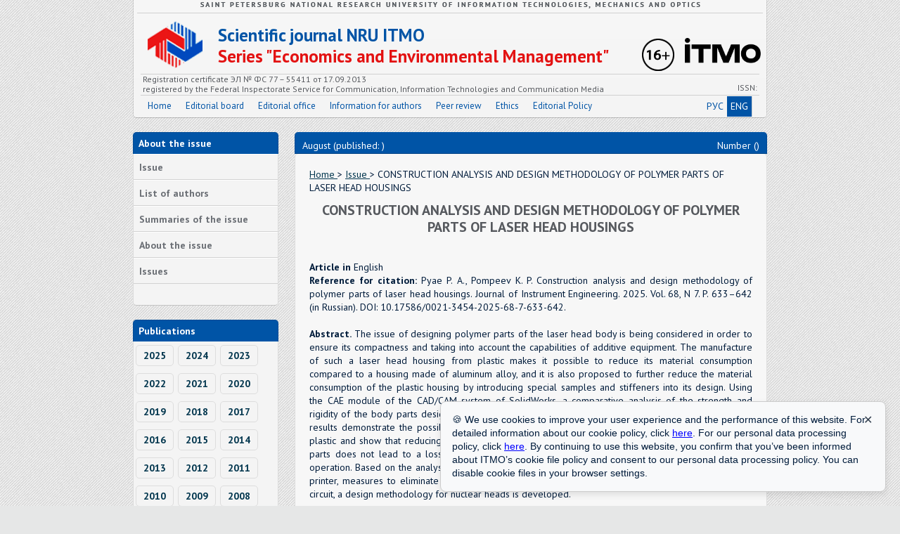

--- FILE ---
content_type: text/html; charset=UTF-8
request_url: https://economics.ihbt.ifmo.ru/en/article/7188/Development_of_information_system_on_the_best_available_technologies_in_the_food_industry_based_on_environmental_life_cycle_assessment..htm
body_size: 6003
content:
<!DOCTYPE html PUBLIC "-//W3C//DTD HTML 4.01//EN" "http://www.w3.org/TR/html4/strict.dtd">
<html>
<head>
	<meta http-equiv="Content-Type" content="text/html" charset="utf-8" />
    <!-- Yandex metrics start -->
    <meta name="yandex-verification" content="fabb1cfd88092abc" />

    <script>
        (function (w, d, s, l, i) {
            w[l] = w[l] || [];
            w[l].push({
                'gtm.start':
                    new Date().getTime(), event: 'gtm.js'
            });
            var f = d.getElementsByTagName(s)[0],
                j = d.createElement(s), dl = l != 'dataLayer' ? '&l=' + l : '';
            j.async = true;
            j.src =
                'https://www.googletagmanager.com/gtm.js?id=' + i + dl;
            f.parentNode.insertBefore(j, f);
        })(window, document, 'script', 'dataLayer', 'GTM-PX36P8H');
    </script>
    <!-- Yandex metrics end -->
	<title>																																	CONSTRUCTION ANALYSIS AND DESIGN METHODOLOGY OF POLYMER PARTS OF LASER HEAD HOUSINGS																											 Scientific journal NRU ITMO Series Economics and Environmental Management</title>
	<meta name="description" content="																																	CONSTRUCTION ANALYSIS AND DESIGN METHODOLOGY OF POLYMER PARTS OF LASER HEAD HOUSINGS																											 Scientific journal NRU ITMO Series Economics and Environmental Management">
	<meta name="keywords" content="methodology, modification, design, polymer parts, housing, laser head, 3D printer, SLS, assembly of the structure, repairability, metalworking, machining center, laser processing ">
	<meta name="author" content="Department of Internet Solutions NRU ITMO">
	<meta name="category" content="Peer-reviewed journal">
	
	<meta name="title" content="																																	CONSTRUCTION ANALYSIS AND DESIGN METHODOLOGY OF POLYMER PARTS OF LASER HEAD HOUSINGS																											">
	<meta name="publication_date" content="//">
	<meta name="journal_title" content="Scientific journal NRU ITMO Series Economics and Environmental Management">
	<meta name="volume" content="">
	<meta name="issue" content="">
	<meta name="firstpage" content="">
	<meta name="lastpage" content="3">
	
	<meta name="copyright" content="economics.ihbt.ifmo.ru">
	<meta name="publisher" content="economics.ihbt.ifmo.ru">
	<meta name="revisit" content="10 days">
	<meta name="robots" content="all">
	<META HTTP-EQUIV="EXPIRES" CONTENT="0">
	<META NAME="RESOURCE-TYPE" CONTENT="DOCUMENT">
	<META NAME="DISTRIBUTION" CONTENT="GLOBAL">
	<META NAME="COPYRIGHT" CONTENT="Copyright (c) 2026 by economics.ihbt.ifmo.ru">
	<META NAME="ROBOTS" CONTENT="INDEX, FOLLOW">
	<META NAME="REVISIT-AFTER" CONTENT="10 DAYS">
	<META NAME="RATING" CONTENT="GENERAL">
	
	<meta name='yandex-verification' content='4790e3929b2cd7c1' />
	
	<meta name="apple-itunes-app" content="app-id=935309823">
	
	<meta http-equiv="Content-Type" content="text/html; charset=UTF-8">
	<link rel="stylesheet" href="/scripts/main.css?v=1.3" type="text/css">
	<link rel="stylesheet" href="/scripts/ojs.css" type="text/css">
	<link rel="stylesheet" href="/scripts/font-awesome-4.4.0/css/font-awesome.min.css">


	<script type="text/javascript" src="/scripts/jquery-1.4.4.js"></script>

	<script type="text/javascript" src="/fancybox/jquery.mousewheel-3.0.2.pack.js"></script>
	<script type="text/javascript" src="/fancybox/jquery.fancybox-1.3.1.js"></script>
	<link rel="stylesheet" type="text/css" href="/fancybox/jquery.fancybox-1.3.1.css" media="screen" />
	<script type="text/javascript">
		$(document).ready(function() {
			$("a#example1").fancybox();
			$("a[rel=example_group]").fancybox({
				'transitionIn'		: 'none',
				'transitionOut'		: 'none',
				'titlePosition' 	: 'over',
				'titleFormat'		: function(title, currentArray, currentIndex, currentOpts) {
					return '<span id="fancybox-title-over">Image ' + (currentIndex + 1) + ' / ' + currentArray.length + (title.length ? ' &nbsp; ' + title : '') + '</span>';
				}
			});
		});
	</script>
</head>	
<body>
<!-- GOOGLE TAG MANAGER START -->
<noscript>
    <iframe src="https://www.googletagmanager.com/ns.html?id=GTM-PX36P8H" height="0" width="0" style="display:none;visibility:hidden"></iframe>
</noscript>
<!-- GOOGLE TAG MANAGER END -->
<div class="main">
	<div class="header">
		<div class="qwe_en"></div>
		<div class="logo_ixbt"></div>
		<a href="http://www.ifmo.ru/" target="_blank">
			<div class="logo_niu"><img src="/images/itmo_small_white_eng.png"></div>
		</a>
		<div class="p16"></div>
		<a href="/en/">
			<div class="name_red">Scientific journal NRU ITMO</div>
			<div class="name_mag">Series "Economics and Environmental Management"</div>
		</a>
		<div class="header_line"></div>
		<div class="issn_1" style="left:13px;">
            Registration certificate            ЭЛ № ФС 77 – 55411 от 17.09.2013
            <br>
            registered by the Federal Inspectorate Service for Communication, Information Technologies and Communication Media        </div>
		<div class="issn" style="right:13px;">ISSN:</div>
		<ul class="menu_big">
			<li><a href="/en/">Home</a></li>
			<li><a href="/en/stat/20/kollegia.htm">Editorial board</a></li>
			<li><a href="/en/stat/22/editorial_office.htm">Editorial office</a></li>
			<li><a href="/en/stat/24/Information_for_authors.htm">Information for authors</a></li>
            <li>
                <a href="/en/stat/137/Reviewing_rules.htm">Peer review                </a>
            </li>
            <li>
                <a href="/en/stat/224/ethics.htm">Ethics                </a>
            </li>
            <li>
                <a href="/en/stat/244/Editorial_policy.htm">Editorial Policy                </a>
            </li>
			            			<div class="en_rus">
				<a href="/ru/article/7188/Development_of_information_system_on_the_best_available_technologies_in_the_food_industry_based_on_environmental_life_cycle_assessment..htm">
					РУС
				</a>
				<span style="border-right:1px solid #d1d1d1;" class="active">
					ENG
				</span>
			</div>
		</ul>
	</div>
	<div class="content">
		<div class="left">
			<div class="block_title">About the issue</div>
			<div class="block_body">
				<ul class="small_menu">
					<li><a href="/en/journal/0/journal_0.htm">Issue</a></li>
					<li><a href="/en/persons/list_of_authors.htm">List of authors</a></li>
					<li><a href="/en/summary/0/summary.htm">Summaries of the issue</a></li>
					<li><a href="/en/about/0/about.htm">About the issue</a></li>
					<li><a href="/en/archive/archive.htm">Issues</a></li>
				</ul>
			</div>
			<div class="block_title">Publications</div>
			<div class="block_body">
					<a href="/en/publications/2025/publications_2025.htm" class="year">2025</a>
					<a href="/en/publications/2024/publications_2024.htm" class="year">2024</a>
					<a href="/en/publications/2023/publications_2023.htm" class="year">2023</a>
					<a href="/en/publications/2022/publications_2022.htm" class="year">2022</a>
					<a href="/en/publications/2021/publications_2021.htm" class="year">2021</a>
					<a href="/en/publications/2020/publications_2020.htm" class="year">2020</a>
					<a href="/en/publications/2019/publications_2019.htm" class="year">2019</a>
					<a href="/en/publications/2018/publications_2018.htm" class="year">2018</a>
					<a href="/en/publications/2017/publications_2017.htm" class="year">2017</a>
					<a href="/en/publications/2016/publications_2016.htm" class="year">2016</a>
					<a href="/en/publications/2015/publications_2015.htm" class="year">2015</a>
					<a href="/en/publications/2014/publications_2014.htm" class="year">2014</a>
					<a href="/en/publications/2013/publications_2013.htm" class="year">2013</a>
					<a href="/en/publications/2012/publications_2012.htm" class="year">2012</a>
					<a href="/en/publications/2011/publications_2011.htm" class="year">2011</a>
					<a href="/en/publications/2010/publications_2010.htm" class="year">2010</a>
					<a href="/en/publications/2009/publications_2009.htm" class="year">2009</a>
					<a href="/en/publications/2008/publications_2008.htm" class="year">2008</a>
					<a href="/en/publications/2007/publications_2007.htm" class="year">2007</a>
			</div>
            <div class="block_title">
                Partners            </div>
            <div class="title_text">
                <br>
                <a href="https://www.crossref.org/" target="_blank"><img src="/images/partners/cross-ref.jpg"
                                                                         border="0"></a>
                <br>
                <br>
                <a href="http://ulrichsweb.serialssolutions.com/login" target="_blank"><img
                            src="/images/partners/ulrichsweb.gif" border="0"></a>
                <br>
                <br>
                <a href="http://cyberleninka.ru/" target="_blank"><img
                            src="/images/partners/cyb-len.gif" border="0"></a>
                <br>
                <br>
                <a href="http://elibrary.ru/defaultx.asp" target="_blank"><img
                    src="/images/partners/elibrary.png" border="0"></a>
                <br>
                <br>
                <a href="https://scholar.google.ru/schhp?hl=ru"
                   target="_blank"><img src="/images/partners/google.jpg"
                                        border="0"></a>
                <br>
                <br>
            </div>
			<div class="block_body">
				<center>
					<br>
					<a href="https://play.google.com/store/apps/details?id=ru.ifmo.journals&hl=ru"><img src="/images/google-play-icon.png" border="0"></a>
					<br>
					<br>
					<a href="https://itunes.apple.com/ru/app/zurnaly-universiteta-itmo/id935309823"><img src="/images/app-store-logo.png" border="0"></a>
				</center>
			</div>
		</div>
		<div class="right">
			<div class="right_top">
				<p class="date" style="left:10px">August  (published: )</p>
				<p class="date" style="right:10px">Number ()</p>
			</div>
			<div class="right_body">
<span class="links">
	<a href="/en/">
		Home	</a>
	>
	<a href="/en/journal/0/journal_0.htm">
		Issue	</a>
	>
																																		CONSTRUCTION ANALYSIS AND DESIGN METHODOLOGY OF POLYMER PARTS OF LASER HEAD HOUSINGS																											</span>	
				


<h2 class="title" style="text-transform: uppercase;"><center>																																	CONSTRUCTION ANALYSIS AND DESIGN METHODOLOGY OF POLYMER PARTS OF LASER HEAD HOUSINGS																											</center></h2>
<span class="auth">
	<center>
			</center>
</span>
<br>
<div style="text-align:justify; padding-bottom:10px;clear:both;">
			<b>
			Article in		</b>
		English		<br>
	
			<b>
			Reference for citation:
		</b>
		Pyae P. A., Pompeev K. P. Construction analysis and design methodology of polymer parts of laser head housings. Journal of Instrument Engineering. 2025. Vol. 68, N 7. P. 633–642 (in Russian). DOI: 10.17586/0021-3454-2025-68-7-633-642.		<br>
	
			<br>
		<b>
			Abstract.
		</b>
		<span class="auth">
	The issue of designing polymer parts of the laser head body is being considered in order to ensure its compactness and taking into account the capabilities of additive equipment. The manufacture of such a laser head housing from plastic makes it possible to reduce its material consumption compared to a housing made of aluminum alloy, and it is also proposed to further reduce the material consumption of the plastic housing by introducing special samples and stiffeners into its design. Using the CAE module of the CAD/CAM system of SolidWorks, a comparative analysis of the strength and rigidity of the body parts design options has been carried out before and after their modification; the results demonstrate the possibility to replace the material of the body parts from aluminum alloy to plastic and show that reducing the material consumption and changing the design of the body and its parts does not lead to a loss of its strength and the stiffness, and does not affect the laser head operation. Based on the analysis of the design of polymer parts of laser head housings made on a 3D printer, measures to eliminate the identified deficiencies and the requirement to preserve the optical circuit, a design methodology for nuclear heads is developed.
</span><br>
	
	
	</div>
<div style="font-size:14px;text-align:justify;">
			<br><br>
		<span class="auth">
			<b>Keywords:</b> methodology, modification, design, polymer parts, housing, laser head, 3D printer, SLS, assembly of the structure, repairability, metalworking, machining center, laser processing		</span>
	
	
			<br><br><b>
			Acknowledgement:</b>
		Исследование выполнено при финансовой поддержке Российского фонда фундаментальных исследований в рамках научного проекта (грант № 19-08-00865 А).					<br><br>
		<b>
			References:
		</b>
		<p>
	1. Petkova A.P., Ganzulenko O.Yu. Sovremennoye mashinostroyeniye. Nauka i obrazovaniye (Modern Mechanical Engineering. Science and Education), Materials of the 4th International Scientific and Practical Conference, St. Petersburg, 2014, рр. 1177&ndash;1187. (in Russ.) 2. Vasilev O.S., Ruzankina J.S. Journal of Physics: Conference Series, 2016, no. 735(1), DOI: 10.1088/1742- 6596/735/1/012046. 3. Olt J.J., Maksarov V.V., Efimov A.E. 29th DAAAM Intern. Symp. on Intelligent Manufacturing and Automation, 2018, no. 1(1), pp. 190&ndash;196, DOI: 10.2507/29th.daaam.proceedings.027. 4. Vasil&#39;ev O.S., Gornyi S.G. Metalloobrabotka, 2016, no. 3(93), pp. 20&ndash;25. (in Russ.) 5. Nikolaev A.D., Pyae P.A., Pompeev K.P., Vasiliev O.S. Sovremennoye mashinostroyeniye: Nauka i obrazovaniye (Modern Mechanical Engineering: Science and education), Materials of the 7th International Scientific and Practical Conference, St. Petersburg, 2018, рр. 506&ndash;515. (in Russ.) 6. Nikolaev A.D., Pyae P.A., Pompeev K.P., Vasilev O.S. Laser processing systems in machines with numerical control, IOP Conf. Series: Earth and Environmental Science, 2019, no. 1(378), DOI: 10.1088/1755-1315/378/1/012066. 7. Nikolaev A.D., Pyae A.P., Pompeev K.P., Vasilev O.S., Gorny S.G. Metalloobrabotka, 2019, no. 5(113), pp. 26&ndash;33. (in Russ.) 8. Singh I., Amara Y., Melingui A., Pathak P.M., Merzouki R. Modeling of Continuum Manipulators Using Pythagorean Hodograph Curves, Soft Robotics, 2018, https://www.researchgate.net/publication/323955949. 9. Pyae P.A., Pompeev K.P., Nikolaev A.D., Vasilev O.S., Gorny S.G Journal of Instrument Engineering, 2022, no. 1(65), pp. 49&ndash;57, DOI: 10.17586/0021-3454-2022-65-1-49-57. 10. Pompeev K.P., Pyae Р., Vasilev O., Gorny S. Journal of Physics: Conference Series, 2021, no. 1(1753), pp. 012037, DOI: 10.1088/1742-6596/1753/1/012037. 11. Vasil&#39;ev O.S., Veiko V.P., Ruzankina Y.S., Gornyi S.G. Journal of Optical Technology, 2015, no. 12(82), pp. 831&ndash;836.</p>
		</div>

<div class="clearfix" style="width: 100%; margin-top: 30px; text-align: center; font-size: 12px; line-height: 15px;">
    <div>
        <img src="/images/creative-commons.png" alt="creative commons logo" style="margin-bottom: 10px;">
    </div>
    This work is licensed under a <a href="https://creativecommons.org/licenses/by-nc/4.0/" target="_blank">Creative Commons Attribution-NonCommercial 4.0 International License</a>
</div>

			</div>
		</div>
	</div>
	<div class="bottom">
		<p class="address">

                            <b>Editorial address:</b><br>191002, St. Petersburg, street. Lomonosova 9, office. 2138, phone (812)480-02-71, <br> e-mail: <a href=\"mailto:economics@itmo.ru\">economics@itmo.ru</a><br> <br>
                <a href="https://itmo.ru/images/pages/79/Pravila_ispolzovanija_informacii.pdf">Rules</a> for using information in the ITMO domain zone<br>
                Personal Data Processing <a href=" https://itmo.ru/file/pages/79/personal_data_policy.pdf">Policy</a>
                    </p>
		<p class="copy">
            Information 2007-2026, All rights reserved<br>Department of Internet Solutions NRU ITMO © 2013            <br>
            <!-- Yandex.Metrika informer -->
            <a href="https://metrika.yandex.ru/stat/?id=21441280&amp;from=informer" target="_blank" rel="nofollow">
                <img src="https://informer.yandex.ru/informer/21441280/3_0_FFFFFFFF_EFEFEFFF_0_pageviews"
                    style="width:88px; height:31px; border:0;" alt="Яндекс.Метрика"
                    title="Яндекс.Метрика: данные за сегодня (просмотры, визиты и уникальные посетители)"
                    class="ym-advanced-informer" data-cid="21441280" data-lang="ru"/>
            </a>
            <!-- /Yandex.Metrika informer -->
        </p>
	</div>
</div>
<!-- Yandex.Metrika counter -->
<script type="text/javascript">
(function (d, w, c) {
    (w[c] = w[c] || []).push(function() {
        try {
            w.yaCounter21441280 = new Ya.Metrika({id:21441280,
                    webvisor:true,
                    clickmap:true,
                    trackLinks:true,
                    accurateTrackBounce:true});
        } catch(e) { }
    });

    var n = d.getElementsByTagName("script")[0],
        s = d.createElement("script"),
        f = function () { n.parentNode.insertBefore(s, n); };
    s.type = "text/javascript";
    s.async = true;
    s.src = (d.location.protocol == "https:" ? "https:" : "http:") + "//mc.yandex.ru/metrika/watch.js";

    if (w.opera == "[object Opera]") {
        d.addEventListener("DOMContentLoaded", f, false);
    } else { f(); }
})(document, window, "yandex_metrika_callbacks");
</script>
<noscript><div><img src="//mc.yandex.ru/watch/21441280" style="position:absolute; left:-9999px;" alt="" /></div></noscript>
<!-- /Yandex.Metrika counter -->
<!-- Cookie popup-->
<style>
	#cookie-panel {
		max-width: 100%;
		width: 600px;
		position: fixed;
		bottom: 20px;
		right: 20px;
		background-color: #f8f9fa;
		border: 1px solid #ccc;
		padding: 16px;
		box-shadow: 0 4px 10px rgba(0,0,0,0.1);
		font-family: sans-serif;
		font-size: 14px;
		border-radius: 8px;
		z-index: 1000;
		display: none;
	}
	#cookie-close {
		outline: none;
		background: transparent;
		border: none;
		position: absolute;
		top: 10px;
		right: 10px;
		cursor: pointer;
		width: 30px;
		height: 30px;
		color: #313e4d;
		font-size: 16px;
	}
	#cookie-close:hover {
		color: #000;
	}
	#cookie-panel a {
		color: #0000ff;
	}
</style>
	<div id="cookie-panel">
		<button id="cookie-close">✕</button>
		🍪 We use cookies to improve your user experience and the performance of this website.
		For detailed information about our cookie policy, click <a href="https://edita.itmo.ru/ru/itmo-policy-on-the-use-of-cookies" target="_blank">here</a>.
		For our personal data processing policy, click <a href="https://itmo.ru/file/pages/79/personal_data_policy.pdf" target="_blank">here</a>. By continuing to use this website, you confirm that you’ve been informed about ITMO’s cookie file policy and consent to our personal data processing policy.
		You can disable cookie files in your browser settings.
	</div>
<script>
  document.addEventListener("DOMContentLoaded", function () {
    const popup = document.getElementById("cookie-panel");
    const closeBtn = document.getElementById("cookie-close");

    // Проверяем, была ли уже закрыта
    const cookieDismissed = localStorage.getItem("cookieDismissed");

    if (!cookieDismissed) {
      popup.style.display = "block";
    }

    closeBtn.addEventListener("click", function () {
      popup.style.display = "none";
      localStorage.setItem("cookieDismissed", "true");
    });
  });
</script>
<!-- /Cookie popup-->
</body>
</html>
